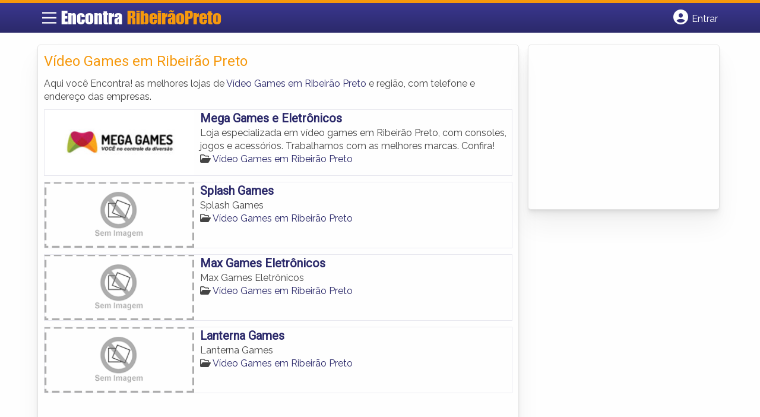

--- FILE ---
content_type: text/html; charset=UTF-8
request_url: https://www.encontraribeiraopreto.com/categorias/video-games/
body_size: 9920
content:
<!DOCTYPE html><html class="no-js" lang="pt-BR"><head itemscope itemtype="http://schema.org/WebSite"><meta charset="UTF-8">
<!--[if IE ]><meta http-equiv="X-UA-Compatible" content="IE=edge,chrome=1">
<![endif]--><link rel="profile" href="https://gmpg.org/xfn/11" /><meta name="viewport" content="width=device-width, initial-scale=1"><meta name="theme-color" content="#3a378f" media="(prefers-color-scheme: light)"><meta name="theme-color" content="#124f5c" media="(prefers-color-scheme: dark)"><meta name="mobile-web-app-capable" content="yes"><meta name="apple-mobile-web-app-status-bar-style" content="black"><link rel="shortcut icon" type="image/png" href="https://www.encontraribeiraopreto.com/favicon-sp.png" /><meta itemprop="name" content="EncontraRibeiraoPreto.com" /><meta itemprop="url" content="https://www.encontraribeiraopreto.com" /><link rel="pingback" href="https://www.encontraribeiraopreto.com/xmlrpc.php" /> <script type="litespeed/javascript">var IMAGE_LOADING='https://www.encontraribeiraopreto.com/wp-content/themes/guia/assets/images/lightbox-ico-loading.gif';var IMAGE_PREV='https://www.encontraribeiraopreto.com/wp-content/themes/guia/assets/images/lightbox-btn-prev.gif';var IMAGE_NEXT='https://www.encontraribeiraopreto.com/wp-content/themes/guia/assets/images/lightbox-btn-next.gif';var IMAGE_CLOSE='https://www.encontraribeiraopreto.com/wp-content/themes/guia/assets/images/lightbox-btn-close.gif';var IMAGE_BLANK='https://www.encontraribeiraopreto.com/wp-content/themes/guia/assets/images/lightbox-blank.gif'</script> <meta name='robots' content='index, follow, max-image-preview:large, max-snippet:-1, max-video-preview:-1' /> <script type="litespeed/javascript">document.documentElement.className=document.documentElement.className.replace(/\bno-js\b/,'js')</script> <title>Vídeo Games em Ribeirão Preto | EncontraRibeiraoPreto.com</title><link rel="canonical" href="https://www.encontraribeiraopreto.com/categorias/video-games/" /><meta property="og:locale" content="pt_BR" /><meta property="og:type" content="article" /><meta property="og:title" content="Vídeo Games em Ribeirão Preto | EncontraRibeiraoPreto.com" /><meta property="og:description" content="Aqui você Encontra! as melhores lojas de Vídeo Games em Ribeirão Preto e região, com telefone e endereço das empresas." /><meta property="og:url" content="https://www.encontraribeiraopreto.com/categorias/video-games/" /><meta property="og:site_name" content="EncontraRibeiraoPreto.com" /><meta name="twitter:card" content="summary_large_image" /> <script type="application/ld+json" class="yoast-schema-graph">{"@context":"https://schema.org","@graph":[{"@type":"CollectionPage","@id":"https://www.encontraribeiraopreto.com/categorias/video-games/","url":"https://www.encontraribeiraopreto.com/categorias/video-games/","name":"Vídeo Games em Ribeirão Preto | EncontraRibeiraoPreto.com","isPartOf":{"@id":"https://www.encontraribeiraopreto.com/#website"},"breadcrumb":{"@id":"https://www.encontraribeiraopreto.com/categorias/video-games/#breadcrumb"},"inLanguage":"pt-BR"},{"@type":"BreadcrumbList","@id":"https://www.encontraribeiraopreto.com/categorias/video-games/#breadcrumb","itemListElement":[{"@type":"ListItem","position":1,"name":"Eletrônicos em Ribeirão Preto","item":"https://www.encontraribeiraopreto.com/categorias/eletronicos/"},{"@type":"ListItem","position":2,"name":"Vídeo Games em Ribeirão Preto"}]},{"@type":"WebSite","@id":"https://www.encontraribeiraopreto.com/#website","url":"https://www.encontraribeiraopreto.com/","name":"EncontraRibeiraoPreto.com","description":"ENCONTRA RIBEIRÃO PRETO - O guia comercial de negócios e empresas, cultura e diversão na cidade de Ribeirão Preto. Feito 100% para você morador!","potentialAction":[{"@type":"SearchAction","target":{"@type":"EntryPoint","urlTemplate":"https://www.encontraribeiraopreto.com/?s={search_term_string}"},"query-input":{"@type":"PropertyValueSpecification","valueRequired":true,"valueName":"search_term_string"}}],"inLanguage":"pt-BR"}]}</script> <link rel='dns-prefetch' href='//cdnjs.cloudflare.com' /><link rel="alternate" type="application/rss+xml" title="Feed para EncontraRibeiraoPreto.com &raquo;" href="https://www.encontraribeiraopreto.com/feed/" /><link rel="alternate" type="application/rss+xml" title="Feed de comentários para EncontraRibeiraoPreto.com &raquo;" href="https://www.encontraribeiraopreto.com/comments/feed/" /><link rel="alternate" type="application/rss+xml" title="Feed para EncontraRibeiraoPreto.com &raquo; Vídeo Games em Ribeirão Preto Category" href="https://www.encontraribeiraopreto.com/categorias/video-games/feed/" /><link data-optimized="2" rel="stylesheet" href="https://www.encontraribeiraopreto.com/wp-content/litespeed/css/f980a83cb0b9091e7fc57bef1f556f57.css?ver=eda4c" /> <script type="litespeed/javascript" data-src="https://www.encontraribeiraopreto.com/wp-includes/js/jquery/jquery.min.js" id="jquery-core-js"></script> <script id="customscript-js-extra" type="litespeed/javascript">var mts_customscript={"responsive":"1","nav_menu":"both"}</script> <link rel="https://api.w.org/" href="https://www.encontraribeiraopreto.com/wp-json/" /><link rel="EditURI" type="application/rsd+xml" title="RSD" href="https://www.encontraribeiraopreto.com/xmlrpc.php?rsd" /> <script type="litespeed/javascript">document.cookie='quads_browser_width='+screen.width</script><script type="litespeed/javascript" data-src="https://pagead2.googlesyndication.com/pagead/js/adsbygoogle.js?client=ca-pub-5823210502176162"
     crossorigin="anonymous"></script><script type="litespeed/javascript">function set_selected_city(city){document.multicity_dl_frm_name.submit()}</script> </head><body data-rsssl=1 id="blog" class="archive tax-categorias term-video-games term-374 wp-theme-guia main front-end" itemscope itemtype="http://schema.org/WebPage"><div class="main-container"><header id="cabecalho" class="main-header nav navbar-default" role="banner" itemscope itemtype="http://schema.org/WPHeader"><div class="clear" id="catcher"></div><div class="container"><div class="row"><div id="header" class="sticky-navigation"><div class="links-menu-mobile">
<button id="pull" class="menu toggle-mobile-menu" aria-label="Main Menu">
<svg width="40" height="40" viewBox="0 0 100 100">
<path class="line line1" d="M 20,29.000046 H 80.000231 C 80.000231,29.000046 94.498839,28.817352 94.532987,66.711331 94.543142,77.980673 90.966081,81.670246 85.259173,81.668997 79.552261,81.667751 75.000211,74.999942 75.000211,74.999942 L 25.000021,25.000058" />
<path class="line line2" d="M 20,50 H 80" />
<path class="line line3" d="M 20,70.999954 H 80.000231 C 80.000231,70.999954 94.498839,71.182648 94.532987,33.288669 94.543142,22.019327 90.966081,18.329754 85.259173,18.331003 79.552261,18.332249 75.000211,25.000058 75.000211,25.000058 L 25.000021,74.999942" />
</svg>
</button></div><div class="logo-wrap">
<a id="logo" class="text-logo" href="https://www.encontraribeiraopreto.com">Encontra <span>RibeirãoPreto</span></a></div><div class="searchform"> <script type="litespeed/javascript" data-src='https://cse.google.com/cse.js?cx=113481b0497fbdcf1'></script> <div class="gcse-searchbox-only"></div></div>
<button type="button" id="logar" aria-label="Botão Login" onclick="nextElementSibling.classList.toggle('abre');firstChild.classList.toggle('colore');"><span class="fa-solid fa-circle-user"></span> <span class="so_desktop">Entrar</span></button><div id="header_logar" class=""><div class="widget"><ul class="member_link menu-header"><li class="first_li"><a href="https://www.encontraribeiraopreto.com/?pag=registro"><i class="fa fa-building"></i> Cadastrar empresa</a></li><li id="logue"><a href="https://www.encontraribeiraopreto.com/?pag=loggar" rel="nofollow"><i class="fa fa-sign-in"></i> Fazer login</a></li><li id="cadastre"><a href="https://www.encontraribeiraopreto.com/?pag=registro" rel="nofollow"><i class="fa fa-user-plus"></i> Criar conta</a></li></ul></div></div></div></div></div></header><div id="secondary-navigation" class="secondary-navigation container" role="navigation" itemscope itemtype="http://schema.org/SiteNavigationElement"><nav id="menu-desktop" class="navigation clearfix mobile-menu-wrapper"><ul id="menu-novo-menu-desktop" class="menu clearfix"><li id="menu-item-8021" class="menu-item menu-item-type-custom menu-item-object-custom menu-item-8021"><a href="/"><i class="fa fa-home"></i> Home</a></li><li id="menu-item-8022" class="menu-item menu-item-type-custom menu-item-object-custom menu-item-8022"><a href="/anuncie"><i class="fa fa-trophy"></i> Anuncie</a></li></ul><div class="widget"><ul class="member_link menu-header"><li class="first_li"><a href="https://www.encontraribeiraopreto.com/?pag=registro"><i class="fa fa-building"></i> Cadastrar empresa</a></li><li id="logue"><a href="https://www.encontraribeiraopreto.com/?pag=loggar" rel="nofollow"><i class="fa fa-sign-in"></i> Fazer login</a></li><li id="cadastre"><a href="https://www.encontraribeiraopreto.com/?pag=registro" rel="nofollow"><i class="fa fa-user-plus"></i> Criar conta</a></li></ul></div></nav><nav class="navigation mobile-only clearfix mobile-menu-wrapper"><ul><li><a href="https://www.encontraribeiraopreto.com"><span class="fa fa-home"></span> Início</a></li></ul><ul id="menu-menu-mobile" class="menu clearfix"><li id="menu-item-8019" class="menu-item menu-item-type-taxonomy menu-item-object-category menu-item-8019"><a href="https://www.encontraribeiraopreto.com/noticias/"><i class="fa fa-newspaper"></i> Notícias</a></li><li id="menu-item-8020" class="menu-item menu-item-type-custom menu-item-object-custom menu-item-8020"><a href="/anuncie"><i class="fa fa-trophy"></i> Anuncie</a></li></ul><div class="widget"><ul class="member_link menu-header"><li class="first_li"><a href="https://www.encontraribeiraopreto.com/?pag=registro"><i class="fa fa-building"></i> Cadastrar empresa</a></li><li id="logue"><a href="https://www.encontraribeiraopreto.com/?pag=loggar" rel="nofollow"><i class="fa fa-sign-in"></i> Fazer login</a></li><li id="cadastre"><a href="https://www.encontraribeiraopreto.com/?pag=registro" rel="nofollow"><i class="fa fa-user-plus"></i> Criar conta</a></li></ul></div></nav></div><div class="container"><div class="row"><div class="col categorias"><div class="content-title"><h1 class="nomeempresa">Vídeo Games em Ribeirão Preto</h1></div><div class="cat_desc"><p>Aqui você Encontra! as melhores lojas de <a href="./" title="Vídeo Games em Ribeirão Preto">Vídeo Games em Ribeirão Preto</a> e região, com telefone e endereço das empresas.</p></div><div id="loop" class="list clear"><div align="left" class="ad_busca"> <script type="litespeed/javascript" data-src="https://www.google.com/adsense/search/ads.js"></script> <script charset="utf-8" type="litespeed/javascript">var pageOptions={'pubId':'pub-5823210502176162','query':document.getElementsByTagName("h1")[0].innerHTML,'hl':'pt','channel':'8112458160'};var adblock1={'container':'miolo-topo-ads','number':'1','width':'100%','lines':'3','fontFamily':'arial','fontSizeTitle':'14px','fontSizeDescription':'13px','colorTitleLink':'#FF6600','colorText':'#000000','colorDomainLink':'#0000FF','colorBackground':'#F2FCFF','colorBorder':'#DFF8FF'};var adblock2={'container':'miolo-rodape-ads','number':'3','width':'100%','lines':'3','fontFamily':'arial','fontSizeTitle':'14px','fontSizeDescription':'13px','colorTitleLink':'#0033CC','colorText':'#000000','colorDomainLink':'#0000FF','colorBackground':'#FFFFFF','colorBorder':'#FFFFFF'};new google.ads.search.Ads(pageOptions,adblock1,adblock2)</script> <div id="miolo-topo-ads"></div></div><div class="post post-6027 empresas type-empresas status-publish hentry categorias-video-games tags-consoles-em-ribeirao-preto tags-games-em-ribeirao-preto tags-jogos-em-ribeirao-preto tags-nintendo-3ds-em-ribeirao-preto tags-nintendo-ds-em-ribeirao-preto tags-nintendo-wii-em-ribeirao-preto tags-playstation-2-em-ribeirao-preto tags-playstation-3-em-ribeirao-preto tags-sony-psp-em-ribeirao-preto tags-sony-psvita-em-ribeirao-preto" id="post_6027"><div class="post-content">
<a class="post_img" href="https://www.encontraribeiraopreto.com/empresas/mega-games-e-eletronicos/"><img data-lazyloaded="1" src="[data-uri]" width="240" height="105" data-src="https://www.encontraribeiraopreto.com/wp-content/uploads/2015/10/mega-games-ribeirao-preto-1444940472-240x105.jpg" alt="" title="mega-games-ribeirao-preto-1444940472"  /> </a><div class="post_content"><h2 ><a href="https://www.encontraribeiraopreto.com/empresas/mega-games-e-eletronicos/"><strong>
Mega Games e Eletrônicos                </strong></a></h2><div class="post-meta listing_meta"></div><p>Loja especializada em vídeo games em Ribeirão Preto, com consoles, jogos e acessórios. Trabalhamos com as melhores marcas. Confira!</p>
<span class='post-category'><i class='fa-regular fa-folder-open' ></i> <a href=https://www.encontraribeiraopreto.com/categorias/video-games/>Vídeo Games em Ribeirão Preto</a></span>&nbsp;</div></div></div><div class="post post-5576 empresas type-empresas status-publish hentry categorias-video-games tags-consoles-em-ribeirao-preto tags-games-em-ribeirao-preto tags-jogos-em-ribeirao-preto tags-nintendo-3ds-em-ribeirao-preto tags-nintendo-ds-em-ribeirao-preto tags-nintendo-wii-em-ribeirao-preto tags-playstation-2-em-ribeirao-preto tags-playstation-3-em-ribeirao-preto tags-sony-psp-em-ribeirao-preto tags-sony-psvita-em-ribeirao-preto" id="post_5576"><div class="post-content">
<a class="post_img" href="https://www.encontraribeiraopreto.com/empresas/splash-games/"><img data-lazyloaded="1" src="[data-uri]" width="240" height="105" data-src="https://www.encontraribeiraopreto.com/wp-content/themes/guia/assets/images/sem-imagem.png" id="sem_img" /></a><div class="post_content"><h2 ><a href="https://www.encontraribeiraopreto.com/empresas/splash-games/"><strong>
Splash Games                </strong></a></h2><div class="post-meta listing_meta"></div><p>Splash Games</p>
<span class='post-category'><i class='fa-regular fa-folder-open' ></i> <a href=https://www.encontraribeiraopreto.com/categorias/video-games/>Vídeo Games em Ribeirão Preto</a></span>&nbsp;</div></div></div><div class="hr clearfix"></div><div class="post post-5575 empresas type-empresas status-publish hentry categorias-video-games tags-consoles-em-ribeirao-preto tags-games-em-ribeirao-preto tags-jogos-em-ribeirao-preto tags-nintendo-3ds-em-ribeirao-preto tags-nintendo-ds-em-ribeirao-preto tags-nintendo-wii-em-ribeirao-preto tags-playstation-2-em-ribeirao-preto tags-playstation-3-em-ribeirao-preto tags-sony-psp-em-ribeirao-preto tags-sony-psvita-em-ribeirao-preto" id="post_5575"><div class="post-content">
<a class="post_img" href="https://www.encontraribeiraopreto.com/empresas/max-games-eletronicos/"><img data-lazyloaded="1" src="[data-uri]" width="240" height="105" data-src="https://www.encontraribeiraopreto.com/wp-content/themes/guia/assets/images/sem-imagem.png" id="sem_img" /></a><div class="post_content"><h2 ><a href="https://www.encontraribeiraopreto.com/empresas/max-games-eletronicos/"><strong>
Max Games Eletrônicos                </strong></a></h2><div class="post-meta listing_meta"></div><p>Max Games Eletrônicos</p>
<span class='post-category'><i class='fa-regular fa-folder-open' ></i> <a href=https://www.encontraribeiraopreto.com/categorias/video-games/>Vídeo Games em Ribeirão Preto</a></span>&nbsp;</div></div></div><div class="post post-5574 empresas type-empresas status-publish hentry categorias-video-games tags-consoles-em-ribeirao-preto tags-games-em-ribeirao-preto tags-jogos-em-ribeirao-preto tags-nintendo-3ds-em-ribeirao-preto tags-nintendo-ds-em-ribeirao-preto tags-nintendo-wii-em-ribeirao-preto tags-playstation-2-em-ribeirao-preto tags-playstation-3-em-ribeirao-preto tags-sony-psp-em-ribeirao-preto tags-sony-psvita-em-ribeirao-preto" id="post_5574"><div class="post-content">
<a class="post_img" href="https://www.encontraribeiraopreto.com/empresas/lanterna-games/"><img data-lazyloaded="1" src="[data-uri]" width="240" height="105" data-src="https://www.encontraribeiraopreto.com/wp-content/themes/guia/assets/images/sem-imagem.png" id="sem_img" /></a><div class="post_content"><h2 ><a href="https://www.encontraribeiraopreto.com/empresas/lanterna-games/"><strong>
Lanterna Games                </strong></a></h2><div class="post-meta listing_meta"></div><p>Lanterna Games</p>
<span class='post-category'><i class='fa-regular fa-folder-open' ></i> <a href=https://www.encontraribeiraopreto.com/categorias/video-games/>Vídeo Games em Ribeirão Preto</a></span>&nbsp;</div></div></div><div class="hr clearfix"></div><div class="pagination"></div></div><div id="miolo-rodape-ads"></div><div id="textos-categoria"></div>
<br /></div><aside id="sidebar" class="sidebar col ebr-sidebar-empresa-categoria" role="complementary" itemscope itemtype="http://schema.org/WPSideBar"><div id="categoria_sidebar" class="sidebar right right_col"><div class="widget advt_widget"> <script type="text/javascript">google_ad_client = "ca-pub-5823210502176162";
/* GeoPlaces - banner DIR - 300x250, criado JAN/13 */
google_ad_slot = "2769479760";
google_ad_width = 300;
google_ad_height = 250;</script> <script
src="https://pagead2.googlesyndication.com/pagead/show_ads.js"></script> </div></div></aside></div></div></div><footer id="site-footer" role="contentinfo" itemscope itemtype="http://schema.org/WPFooter"><div class="footer-widgets first-footer-widgets widgets-num-3"><div class="container"><div class="row"><div class="f-widget f-widget-1"><div id="text-5" class="widget widget_text"><h3 class="widget-title">Encontra <span>RibeirãoPreto</span></h3><div class="textwidget"><p>O melhor de Ribeirão Preto num só lugar! Dicas, onde ir, o que fazer, as melhores empresas, locais, serviços e muito mais no guia Encontra RibeirãoPreto.</p></div></div><div id="social-profile-icons-3" class="widget social-profile-icons"><div class="social-profile-icons"><ul class=""><li class="social-facebook"><a title="Facebook" href="https://www.facebook.com/ribeiraopretosp" target="_blank"><i class="fa-brands fa-facebook-f"></i></a></li><li class="social-twitter"><a title="Twitter" href="https://twitter.com/spribeiraopreto" target="_blank"><i class="fa-brands fa-x-twitter"></i></a></li></ul></div></div></div><div class="f-widget f-widget-2"><div id="custom_html-2" class="widget_text widget widget_custom_html"><h3 class="widget-title">Links Rápidos</h3><div class="textwidget custom-html-widget"><div class="links-rapidos"><p>
<i class="fa fa-map-signs"></i> <a href="/sobre-ribeirao-preto/" title="EncontraRibeirãoPreto Sobre">Sobre EncontraRibeirãoPreto</a></p><p>
<i class="fa fa-envelope" aria-hidden="true"></i> <a href="/contato/" rel="nofollow" class="rodape" title="Fale com o EncontraRibeirãoPreto">Fale com o EncontraRibeirãoPreto</a></p><p>
<i class="fa fa-bullhorn" aria-hidden="true"></i> <strong>ANUNCIE</strong>: <a href="/anuncie/" title="Anuncie com destaque" style="margin-left:8px;">Com destaque</a> &nbsp;| <a id="anungratis" href="/?pag=registro" title="Anuncie grátis" style="margin-left:8px;">Grátis</a></p></div></div></div></div><div class="f-widget last f-widget-3"><div id="newsletterwidget-2" class="widget widget_newsletterwidget"><h3 class="widget-title">Novidades por e-mail</h3><p>Receba grátis as principais notícias, dicas e promoções</p><div class="tnp tnp-subscription tnp-widget"><form method="post" action="https://www.encontraribeiraopreto.com/wp-admin/admin-ajax.php?action=tnp&amp;na=s">
<input type="hidden" name="nr" value="widget">
<input type="hidden" name="nlang" value=""><div class="tnp-field tnp-field-email"><input class="tnp-email" type="email" name="ne" id="tnp-1" value="" placeholder="digite seu e-mail..." required></div><div class="tnp-field tnp-field-button" style="text-align: left"><input class="tnp-submit" type="submit" value="Enviar" style=""></div></form></div></div></div></div></div></div><div class="copyrights"><div class="container"><div class="row" id="copyright-note">
<span><a href="https://www.encontraribeiraopreto.com/termos-de-servico/">Termos</a> | <a href="https://www.encontraribeiraopreto.com/politica-de-privacidade/">Privacidade</a> | <a href="https://www.encontraribeiraopreto.com/sitemap/">Sitemap</a></span><div class="to-top">Criado com ❤️ e ☕ pelo time do EncontraBrasil&nbsp;</div></div></div></div></footer></div> <script type="speculationrules">{"prefetch":[{"source":"document","where":{"and":[{"href_matches":"/*"},{"not":{"href_matches":["/wp-*.php","/wp-admin/*","/wp-content/uploads/*","/wp-content/*","/wp-content/plugins/*","/wp-content/themes/guia/*","/*\\?(.+)"]}},{"not":{"selector_matches":"a[rel~=\"nofollow\"]"}},{"not":{"selector_matches":".no-prefetch, .no-prefetch a"}}]},"eagerness":"conservative"}]}</script> <script id="jquery-lightbox-js-after" type="litespeed/javascript">jQuery(function(){jQuery(".listing-image a.listing_img").lightBox()})</script> <script id="newsletter-js-extra" type="litespeed/javascript">var newsletter_data={"action_url":"https://www.encontraribeiraopreto.com/wp-admin/admin-ajax.php"}</script>  <script type="litespeed/javascript">var sc_project=10724393;var sc_invisible=1;var sc_security="582fda83"</script> <script 
src="https://www.statcounter.com/counter/counter.js"></script>  <script data-no-optimize="1">window.lazyLoadOptions=Object.assign({},{threshold:300},window.lazyLoadOptions||{});!function(t,e){"object"==typeof exports&&"undefined"!=typeof module?module.exports=e():"function"==typeof define&&define.amd?define(e):(t="undefined"!=typeof globalThis?globalThis:t||self).LazyLoad=e()}(this,function(){"use strict";function e(){return(e=Object.assign||function(t){for(var e=1;e<arguments.length;e++){var n,a=arguments[e];for(n in a)Object.prototype.hasOwnProperty.call(a,n)&&(t[n]=a[n])}return t}).apply(this,arguments)}function o(t){return e({},at,t)}function l(t,e){return t.getAttribute(gt+e)}function c(t){return l(t,vt)}function s(t,e){return function(t,e,n){e=gt+e;null!==n?t.setAttribute(e,n):t.removeAttribute(e)}(t,vt,e)}function i(t){return s(t,null),0}function r(t){return null===c(t)}function u(t){return c(t)===_t}function d(t,e,n,a){t&&(void 0===a?void 0===n?t(e):t(e,n):t(e,n,a))}function f(t,e){et?t.classList.add(e):t.className+=(t.className?" ":"")+e}function _(t,e){et?t.classList.remove(e):t.className=t.className.replace(new RegExp("(^|\\s+)"+e+"(\\s+|$)")," ").replace(/^\s+/,"").replace(/\s+$/,"")}function g(t){return t.llTempImage}function v(t,e){!e||(e=e._observer)&&e.unobserve(t)}function b(t,e){t&&(t.loadingCount+=e)}function p(t,e){t&&(t.toLoadCount=e)}function n(t){for(var e,n=[],a=0;e=t.children[a];a+=1)"SOURCE"===e.tagName&&n.push(e);return n}function h(t,e){(t=t.parentNode)&&"PICTURE"===t.tagName&&n(t).forEach(e)}function a(t,e){n(t).forEach(e)}function m(t){return!!t[lt]}function E(t){return t[lt]}function I(t){return delete t[lt]}function y(e,t){var n;m(e)||(n={},t.forEach(function(t){n[t]=e.getAttribute(t)}),e[lt]=n)}function L(a,t){var o;m(a)&&(o=E(a),t.forEach(function(t){var e,n;e=a,(t=o[n=t])?e.setAttribute(n,t):e.removeAttribute(n)}))}function k(t,e,n){f(t,e.class_loading),s(t,st),n&&(b(n,1),d(e.callback_loading,t,n))}function A(t,e,n){n&&t.setAttribute(e,n)}function O(t,e){A(t,rt,l(t,e.data_sizes)),A(t,it,l(t,e.data_srcset)),A(t,ot,l(t,e.data_src))}function w(t,e,n){var a=l(t,e.data_bg_multi),o=l(t,e.data_bg_multi_hidpi);(a=nt&&o?o:a)&&(t.style.backgroundImage=a,n=n,f(t=t,(e=e).class_applied),s(t,dt),n&&(e.unobserve_completed&&v(t,e),d(e.callback_applied,t,n)))}function x(t,e){!e||0<e.loadingCount||0<e.toLoadCount||d(t.callback_finish,e)}function M(t,e,n){t.addEventListener(e,n),t.llEvLisnrs[e]=n}function N(t){return!!t.llEvLisnrs}function z(t){if(N(t)){var e,n,a=t.llEvLisnrs;for(e in a){var o=a[e];n=e,o=o,t.removeEventListener(n,o)}delete t.llEvLisnrs}}function C(t,e,n){var a;delete t.llTempImage,b(n,-1),(a=n)&&--a.toLoadCount,_(t,e.class_loading),e.unobserve_completed&&v(t,n)}function R(i,r,c){var l=g(i)||i;N(l)||function(t,e,n){N(t)||(t.llEvLisnrs={});var a="VIDEO"===t.tagName?"loadeddata":"load";M(t,a,e),M(t,"error",n)}(l,function(t){var e,n,a,o;n=r,a=c,o=u(e=i),C(e,n,a),f(e,n.class_loaded),s(e,ut),d(n.callback_loaded,e,a),o||x(n,a),z(l)},function(t){var e,n,a,o;n=r,a=c,o=u(e=i),C(e,n,a),f(e,n.class_error),s(e,ft),d(n.callback_error,e,a),o||x(n,a),z(l)})}function T(t,e,n){var a,o,i,r,c;t.llTempImage=document.createElement("IMG"),R(t,e,n),m(c=t)||(c[lt]={backgroundImage:c.style.backgroundImage}),i=n,r=l(a=t,(o=e).data_bg),c=l(a,o.data_bg_hidpi),(r=nt&&c?c:r)&&(a.style.backgroundImage='url("'.concat(r,'")'),g(a).setAttribute(ot,r),k(a,o,i)),w(t,e,n)}function G(t,e,n){var a;R(t,e,n),a=e,e=n,(t=Et[(n=t).tagName])&&(t(n,a),k(n,a,e))}function D(t,e,n){var a;a=t,(-1<It.indexOf(a.tagName)?G:T)(t,e,n)}function S(t,e,n){var a;t.setAttribute("loading","lazy"),R(t,e,n),a=e,(e=Et[(n=t).tagName])&&e(n,a),s(t,_t)}function V(t){t.removeAttribute(ot),t.removeAttribute(it),t.removeAttribute(rt)}function j(t){h(t,function(t){L(t,mt)}),L(t,mt)}function F(t){var e;(e=yt[t.tagName])?e(t):m(e=t)&&(t=E(e),e.style.backgroundImage=t.backgroundImage)}function P(t,e){var n;F(t),n=e,r(e=t)||u(e)||(_(e,n.class_entered),_(e,n.class_exited),_(e,n.class_applied),_(e,n.class_loading),_(e,n.class_loaded),_(e,n.class_error)),i(t),I(t)}function U(t,e,n,a){var o;n.cancel_on_exit&&(c(t)!==st||"IMG"===t.tagName&&(z(t),h(o=t,function(t){V(t)}),V(o),j(t),_(t,n.class_loading),b(a,-1),i(t),d(n.callback_cancel,t,e,a)))}function $(t,e,n,a){var o,i,r=(i=t,0<=bt.indexOf(c(i)));s(t,"entered"),f(t,n.class_entered),_(t,n.class_exited),o=t,i=a,n.unobserve_entered&&v(o,i),d(n.callback_enter,t,e,a),r||D(t,n,a)}function q(t){return t.use_native&&"loading"in HTMLImageElement.prototype}function H(t,o,i){t.forEach(function(t){return(a=t).isIntersecting||0<a.intersectionRatio?$(t.target,t,o,i):(e=t.target,n=t,a=o,t=i,void(r(e)||(f(e,a.class_exited),U(e,n,a,t),d(a.callback_exit,e,n,t))));var e,n,a})}function B(e,n){var t;tt&&!q(e)&&(n._observer=new IntersectionObserver(function(t){H(t,e,n)},{root:(t=e).container===document?null:t.container,rootMargin:t.thresholds||t.threshold+"px"}))}function J(t){return Array.prototype.slice.call(t)}function K(t){return t.container.querySelectorAll(t.elements_selector)}function Q(t){return c(t)===ft}function W(t,e){return e=t||K(e),J(e).filter(r)}function X(e,t){var n;(n=K(e),J(n).filter(Q)).forEach(function(t){_(t,e.class_error),i(t)}),t.update()}function t(t,e){var n,a,t=o(t);this._settings=t,this.loadingCount=0,B(t,this),n=t,a=this,Y&&window.addEventListener("online",function(){X(n,a)}),this.update(e)}var Y="undefined"!=typeof window,Z=Y&&!("onscroll"in window)||"undefined"!=typeof navigator&&/(gle|ing|ro)bot|crawl|spider/i.test(navigator.userAgent),tt=Y&&"IntersectionObserver"in window,et=Y&&"classList"in document.createElement("p"),nt=Y&&1<window.devicePixelRatio,at={elements_selector:".lazy",container:Z||Y?document:null,threshold:300,thresholds:null,data_src:"src",data_srcset:"srcset",data_sizes:"sizes",data_bg:"bg",data_bg_hidpi:"bg-hidpi",data_bg_multi:"bg-multi",data_bg_multi_hidpi:"bg-multi-hidpi",data_poster:"poster",class_applied:"applied",class_loading:"litespeed-loading",class_loaded:"litespeed-loaded",class_error:"error",class_entered:"entered",class_exited:"exited",unobserve_completed:!0,unobserve_entered:!1,cancel_on_exit:!0,callback_enter:null,callback_exit:null,callback_applied:null,callback_loading:null,callback_loaded:null,callback_error:null,callback_finish:null,callback_cancel:null,use_native:!1},ot="src",it="srcset",rt="sizes",ct="poster",lt="llOriginalAttrs",st="loading",ut="loaded",dt="applied",ft="error",_t="native",gt="data-",vt="ll-status",bt=[st,ut,dt,ft],pt=[ot],ht=[ot,ct],mt=[ot,it,rt],Et={IMG:function(t,e){h(t,function(t){y(t,mt),O(t,e)}),y(t,mt),O(t,e)},IFRAME:function(t,e){y(t,pt),A(t,ot,l(t,e.data_src))},VIDEO:function(t,e){a(t,function(t){y(t,pt),A(t,ot,l(t,e.data_src))}),y(t,ht),A(t,ct,l(t,e.data_poster)),A(t,ot,l(t,e.data_src)),t.load()}},It=["IMG","IFRAME","VIDEO"],yt={IMG:j,IFRAME:function(t){L(t,pt)},VIDEO:function(t){a(t,function(t){L(t,pt)}),L(t,ht),t.load()}},Lt=["IMG","IFRAME","VIDEO"];return t.prototype={update:function(t){var e,n,a,o=this._settings,i=W(t,o);{if(p(this,i.length),!Z&&tt)return q(o)?(e=o,n=this,i.forEach(function(t){-1!==Lt.indexOf(t.tagName)&&S(t,e,n)}),void p(n,0)):(t=this._observer,o=i,t.disconnect(),a=t,void o.forEach(function(t){a.observe(t)}));this.loadAll(i)}},destroy:function(){this._observer&&this._observer.disconnect(),K(this._settings).forEach(function(t){I(t)}),delete this._observer,delete this._settings,delete this.loadingCount,delete this.toLoadCount},loadAll:function(t){var e=this,n=this._settings;W(t,n).forEach(function(t){v(t,e),D(t,n,e)})},restoreAll:function(){var e=this._settings;K(e).forEach(function(t){P(t,e)})}},t.load=function(t,e){e=o(e);D(t,e)},t.resetStatus=function(t){i(t)},t}),function(t,e){"use strict";function n(){e.body.classList.add("litespeed_lazyloaded")}function a(){console.log("[LiteSpeed] Start Lazy Load"),o=new LazyLoad(Object.assign({},t.lazyLoadOptions||{},{elements_selector:"[data-lazyloaded]",callback_finish:n})),i=function(){o.update()},t.MutationObserver&&new MutationObserver(i).observe(e.documentElement,{childList:!0,subtree:!0,attributes:!0})}var o,i;t.addEventListener?t.addEventListener("load",a,!1):t.attachEvent("onload",a)}(window,document);</script><script data-no-optimize="1">window.litespeed_ui_events=window.litespeed_ui_events||["mouseover","click","keydown","wheel","touchmove","touchstart"];var urlCreator=window.URL||window.webkitURL;function litespeed_load_delayed_js_force(){console.log("[LiteSpeed] Start Load JS Delayed"),litespeed_ui_events.forEach(e=>{window.removeEventListener(e,litespeed_load_delayed_js_force,{passive:!0})}),document.querySelectorAll("iframe[data-litespeed-src]").forEach(e=>{e.setAttribute("src",e.getAttribute("data-litespeed-src"))}),"loading"==document.readyState?window.addEventListener("DOMContentLoaded",litespeed_load_delayed_js):litespeed_load_delayed_js()}litespeed_ui_events.forEach(e=>{window.addEventListener(e,litespeed_load_delayed_js_force,{passive:!0})});async function litespeed_load_delayed_js(){let t=[];for(var d in document.querySelectorAll('script[type="litespeed/javascript"]').forEach(e=>{t.push(e)}),t)await new Promise(e=>litespeed_load_one(t[d],e));document.dispatchEvent(new Event("DOMContentLiteSpeedLoaded")),window.dispatchEvent(new Event("DOMContentLiteSpeedLoaded"))}function litespeed_load_one(t,e){console.log("[LiteSpeed] Load ",t);var d=document.createElement("script");d.addEventListener("load",e),d.addEventListener("error",e),t.getAttributeNames().forEach(e=>{"type"!=e&&d.setAttribute("data-src"==e?"src":e,t.getAttribute(e))});let a=!(d.type="text/javascript");!d.src&&t.textContent&&(d.src=litespeed_inline2src(t.textContent),a=!0),t.after(d),t.remove(),a&&e()}function litespeed_inline2src(t){try{var d=urlCreator.createObjectURL(new Blob([t.replace(/^(?:<!--)?(.*?)(?:-->)?$/gm,"$1")],{type:"text/javascript"}))}catch(e){d="data:text/javascript;base64,"+btoa(t.replace(/^(?:<!--)?(.*?)(?:-->)?$/gm,"$1"))}return d}</script><script data-no-optimize="1">var litespeed_vary=document.cookie.replace(/(?:(?:^|.*;\s*)_lscache_vary\s*\=\s*([^;]*).*$)|^.*$/,"");litespeed_vary||fetch("/wp-content/plugins/litespeed-cache/guest.vary.php",{method:"POST",cache:"no-cache",redirect:"follow"}).then(e=>e.json()).then(e=>{console.log(e),e.hasOwnProperty("reload")&&"yes"==e.reload&&(sessionStorage.setItem("litespeed_docref",document.referrer),window.location.reload(!0))});</script><script data-optimized="1" type="litespeed/javascript" data-src="https://www.encontraribeiraopreto.com/wp-content/litespeed/js/84c0ed9ac8eedc5a40a4218062585342.js?ver=eda4c"></script><script defer src="https://static.cloudflareinsights.com/beacon.min.js/vcd15cbe7772f49c399c6a5babf22c1241717689176015" integrity="sha512-ZpsOmlRQV6y907TI0dKBHq9Md29nnaEIPlkf84rnaERnq6zvWvPUqr2ft8M1aS28oN72PdrCzSjY4U6VaAw1EQ==" data-cf-beacon='{"version":"2024.11.0","token":"c31efa14c28249579d59e8a9ed8ea48e","r":1,"server_timing":{"name":{"cfCacheStatus":true,"cfEdge":true,"cfExtPri":true,"cfL4":true,"cfOrigin":true,"cfSpeedBrain":true},"location_startswith":null}}' crossorigin="anonymous"></script>
</body></html>
<!-- Page optimized by LiteSpeed Cache @2026-01-21 04:36:34 -->

<!-- Page cached by LiteSpeed Cache 7.7 on 2026-01-21 04:36:34 -->
<!-- Guest Mode -->
<!-- QUIC.cloud UCSS in queue -->

--- FILE ---
content_type: text/html; charset=utf-8
request_url: https://www.google.com/recaptcha/api2/aframe
body_size: 248
content:
<!DOCTYPE HTML><html><head><meta http-equiv="content-type" content="text/html; charset=UTF-8"></head><body><script nonce="--dYCj4yIGd_0OoIOADsvg">/** Anti-fraud and anti-abuse applications only. See google.com/recaptcha */ try{var clients={'sodar':'https://pagead2.googlesyndication.com/pagead/sodar?'};window.addEventListener("message",function(a){try{if(a.source===window.parent){var b=JSON.parse(a.data);var c=clients[b['id']];if(c){var d=document.createElement('img');d.src=c+b['params']+'&rc='+(localStorage.getItem("rc::a")?sessionStorage.getItem("rc::b"):"");window.document.body.appendChild(d);sessionStorage.setItem("rc::e",parseInt(sessionStorage.getItem("rc::e")||0)+1);localStorage.setItem("rc::h",'1768980996293');}}}catch(b){}});window.parent.postMessage("_grecaptcha_ready", "*");}catch(b){}</script></body></html>